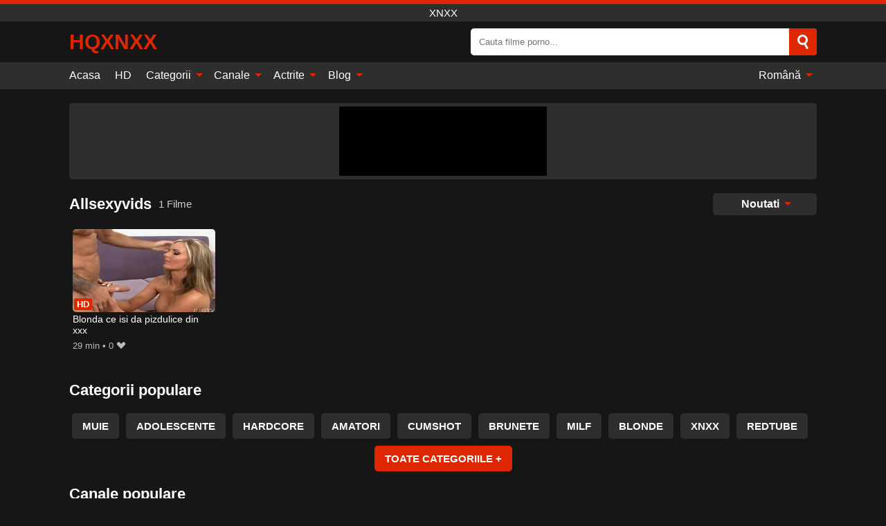

--- FILE ---
content_type: text/html; charset=UTF-8
request_url: https://hqxnxx.biz/ro/channel/allsexyvids
body_size: 9122
content:
<!DOCTYPE html><html lang="ro" translate="no"><head><meta charset="UTF-8"/><meta name="viewport" content="width=device-width, initial-scale=1"><title>🔴 Allsexyvids - Videoclipuri Porno Gratuite</title><meta name="description" content="Bine ai venit pe pagina porno dedicata canalului Allsexyvids, aici vei gasi videoclipuri porno de calitate superioara produse de Allsexyvids, absolut gratuite si online HD. Allsexyvids produce videoclipuri XNXX cu femei excitate care fac sex hardcore."><meta name="keywords" content="allsexyvids,videoclipuri,porno,gratuite,xnxx"><meta name="robots" content="max-image-preview:large"><script type="application/ld+json">{"@context":"https://schema.org","@type":"BreadcrumbList","itemListElement":[{"@type":"ListItem","position":1,"item":{"@id":"https://hqxnxx.biz/ro","name":"HQXNXX.BIZ","image":"https://hqxnxx.biz/i/images/cover.png"}},{"@type":"ListItem","position":2,"item":{"@id":"https://hqxnxx.biz/ro/channel/allsexyvids","name":"Allsexyvids"}}]}</script><meta property="og:title" content="🔴 Allsexyvids - Videoclipuri Porno Gratuite"><meta property="og:site_name" content="HQXNXX.BIZ"><meta property="og:url" content="https://hqxnxx.biz/ro/channel/allsexyvids"><meta property="og:description" content="Bine ai venit pe pagina porno dedicata canalului Allsexyvids, aici vei gasi videoclipuri porno de calitate superioara produse de Allsexyvids, absolut gratuite si online HD. Allsexyvids produce videoclipuri XNXX cu femei excitate care fac sex hardcore."><meta property="og:type" content="website"><meta property="og:image" content="https://hqxnxx.biz/i/images/cover.png"><meta name="twitter:card" content="summary_large_image"><meta name="twitter:site" content="HQXNXX.BIZ"><meta name="twitter:title" content="🔴 Allsexyvids - Videoclipuri Porno Gratuite"><meta name="twitter:description" content="Bine ai venit pe pagina porno dedicata canalului Allsexyvids, aici vei gasi videoclipuri porno de calitate superioara produse de Allsexyvids, absolut gratuite si online HD. Allsexyvids produce videoclipuri XNXX cu femei excitate care fac sex hardcore."><meta name="twitter:image" content="https://hqxnxx.biz/i/images/cover.png"><script>var u=top.location.toString();var domain='hiocqiocxiocniocxiocxioc.iocbiociiocz'.toString();var domain_decrypted=domain.replace(/ioc/gi,'');if(u.indexOf(domain_decrypted)==-1){top.location='https://google.ro'}</script><link href="https://hqxnxx.biz/i/images/cover.png" rel="image_src"><link rel="icon" href="/favicon.ico" type="image/x-icon"><meta name="theme-color" content="#161616"><link rel="canonical" href="https://hqxnxx.biz/ro/channel/allsexyvids"><meta name="rating" content="adult"><meta name="rating" content="RTA-5042-1996-1400-1577-RTA"><link rel="preconnect" href="//mc.yandex.ru"><link rel="preconnect" href="//pgnasmcdn.click"><link rel="alternate" href="https://hqxnxx.biz/channel/allsexyvids" hreflang="x-default"><link rel="alternate" href="https://hqxnxx.biz/channel/allsexyvids" hreflang="ar"><link rel="alternate" href="https://hqxnxx.biz/de/channel/allsexyvids" hreflang="de"><link rel="alternate" href="https://hqxnxx.biz/en/channel/allsexyvids" hreflang="en"><link rel="alternate" href="https://hqxnxx.biz/es/channel/allsexyvids" hreflang="es"><link rel="alternate" href="https://hqxnxx.biz/fr/channel/allsexyvids" hreflang="fr"><link rel="alternate" href="https://hqxnxx.biz/it/channel/allsexyvids" hreflang="it"><link rel="alternate" href="https://hqxnxx.biz/nl/channel/allsexyvids" hreflang="nl"><link rel="alternate" href="https://hqxnxx.biz/pl/channel/allsexyvids" hreflang="pl"><link rel="alternate" href="https://hqxnxx.biz/pt/channel/allsexyvids" hreflang="pt"><link rel="alternate" href="https://hqxnxx.biz/ro/channel/allsexyvids" hreflang="ro"><style>body{background:#161616;font-family:-apple-system,BlinkMacSystemFont,Segoe UI,Roboto,Oxygen,Ubuntu,Cantarell,Fira Sans,Droid Sans,Helvetica Neue,sans-serif;min-width:320px;margin:auto;color:#fff}a{text-decoration:none;outline:none;color:#161616}input,textarea,select,option,button{outline:none;font-family:-apple-system,BlinkMacSystemFont,Segoe UI,Roboto,Oxygen,Ubuntu,Cantarell,Fira Sans,Droid Sans,Helvetica Neue,sans-serif}*{-webkit-box-sizing:border-box;-moz-box-sizing:border-box;box-sizing:border-box}::placeholder{opacity:1}.ico-bottom-arrow{width:0;height:0;border-left:5px solid transparent;border-right:5px solid transparent;border-bottom:5px solid #DE2600;display:inline-block;margin-bottom:3px;margin-left:3px;margin-right:-4px;transform:rotate(180deg)}.top{background:#2e2e2e;text-align:center}.top:before{content:"";width:100%;height:6px;display:block;background:#DE2600}.top h1,.top span{display:block;font-weight:500;color:#fff;font-size:15px;text-transform:uppercase;margin:0;padding:4px 0}.flex{display:-webkit-box;display:-moz-box;display:-ms-flexbox;display:-webkit-flex;display:flex}.flex-center{-ms-flex-align:center;-webkit-align-items:center;-webkit-box-align:center;align-items:center}.flex-wrap{flex-wrap:wrap;justify-content:space-between}header{width:95%;max-width:1080px;margin:auto;padding:10px 0}header .logo{margin-right:10px}header .logo b{display:block;font-size:30px;color:#DE2600;text-transform:uppercase;overflow:hidden;text-overflow:ellipsis}header .logo img{display:block;width:auto;max-width:100%;height:auto}header form{display:flex;margin-left:auto;width:50%;max-width:500px;background:#fff;border-radius:5px;padding:0;position:relative}header .mob{display:none}header form input{background:transparent;border:0;color:#050505;padding:12px;width:100%;align-self:stretch}header form button{background:#DE2600;border:0;position:relative;cursor:pointer;outline:none;text-indent:-99999px;border-radius:5px;border-top-left-radius:0;border-bottom-left-radius:0;width:42px;align-self:stretch}header form button:before{content:"";position:absolute;top:9px;left:12px;width:9px;height:9px;background:transparent;border:3px solid #fff;border-radius:50%}header form button:after{content:"";width:9px;height:3px;background:#fff;position:absolute;transform:rotate(63deg);top:24px;left:20px}header form .resultDiv{display:none;position:absolute;top:50px;background:#fff;width:100%;max-height:350px;overflow:hidden;overflow-y:auto;z-index:114;left:0;padding:10px;transition:.4s;border-radius:5px;color:#050505}header form .resultDiv a{display:block;text-align:left;padding:5px;color:#050505;font-weight:600;text-decoration:none;font-size:14px}header form .resultDiv a:hover{text-decoration:underline}header form .resultDiv .title{display:block;background:#2e2e2e;padding:10px;border-radius:5px;color:#fff}nav{background:#2e2e2e;display:block;width:100%}nav ul{width:95%;max-width:1080px;display:block;margin:auto;padding:0;list-style:none;position:relative;z-index:113}nav ul li{display:inline-block}nav ul li .mask{display:none}nav ul a{color:#fff;padding:.65em .65em;text-decoration:none;display:inline-block}nav>ul>li:first-child>a{padding-left:0}@media screen and (min-width:625px){nav ul li:hover a{color:#DE2600}nav ul li>ul{display:none}nav ul li:hover>ul{display:block;position:absolute;width:100%;left:0;top:40px;background:#2e2e2e;box-shadow:0 0 10px #000}nav ul li:hover>ul a{padding:.3em .35em;border:1px solid #DE2600;margin:.35em;color:#fff}nav ul li>ul a:hover{color:#DE2600}}nav ul li>ul li:last-child a{background:#DE2600;color:#fff}nav ul li>ul li:last-child a:hover{background:#DE2600;color:#fff}nav ul .lang{float:right;position:relative}nav ul .lang:hover>ul{width:max-content;right:0;left:unset}nav ul .lang li{display:block;text-align:center}nav ul .lang:hover>ul a{padding:0;border:0;display:block}nav ul .lang:hover>ul a:last-child{background:transparent}nav ul .lang:hover>ul a:last-child:hover{color:#DE2600}.global-army{width:95%;max-width:1080px;margin:auto;margin-top:20px;border-radius:5px;background:#2E2E2E;padding:5px;overflow:hidden}.global-army span{display:block;margin:auto;width:300px;min-width:max-content;height:100px;background:#000}.global-army iframe{border:0;width:300px;height:100px;overflow:hidden}.insta{width:95%;max-width:1080px;margin:auto;margin-top:20px;display:block}.insta img{display:block;margin:auto;width:100%;max-width:319px}.fbar{display:block;width:100%;margin-bottom:15px;text-align:center;background:#2E2E2E;border-radius:5px;padding:7px 4px}.fbar a{display:inline-block;color:#fff;font-size:15px;font-weight:500;text-transform:uppercase}.fbar a:after{content:"\A0•\A0"}.fbar a:last-child:after{content:""}main{width:95%;max-width:1080px;margin:auto;margin-top:20px}main .head .title h3{margin:0;color:#fff;font-size:22px}main .head .title h1{margin:0;color:#fff;font-size:22px}main .head .title span{color:#ccc;margin-left:10px;font-size:15px;margin-right:10px;text-align:center}main .head .sort{margin-left:auto;position:relative;z-index:4;min-width:150px}main .head .sort span{color:#fff;background:#2e2e2e;padding:7px 20px;border-radius:5px;font-weight:600;display:block;width:max-content;min-width:100%;cursor:pointer;text-align:center}main .head .sort ul{padding:0;margin:0;list-style:none;display:none}main .head .sort.active span{border-bottom-left-radius:0;border-bottom-right-radius:0}main .head .sort.active ul{display:block;position:absolute;top:33px;background:#2e2e2e;width:100%;right:0;border-bottom-left-radius:5px;border-bottom-right-radius:5px}main .head .sort li{display:block}main .head .sort .disabled{display:none}main .head .sort li a{display:block;padding:5px;text-align:center;color:#fff;font-weight:600}main .head .sort li a:hover{color:#DE2600}.videos{margin:20px 0}.videos:before,.videos:after{content:" ";display:table;width:100%}.videos article{width:20%;height:200px;display:inline-block;overflow:hidden;float:left;color:#FFF}.videos article.cat{height:auto}.videos article.cat a{display:block;width:100%}.videos article.cat img{width:100%;height:auto}.videos article .box{width:95%;margin:auto;overflow:hidden}.videos article .playthumb{display:block;width:100%;overflow:hidden;height:157px;position:relative}.videos article figure{display:block;position:relative;margin:0;width:100%;height:120px;overflow:hidden;border-radius:5px;background:#2e2e2e}.videos article figure:after{content:"";position:absolute;z-index:2;width:100%;height:100%;left:0;top:0}.videos article figure img{position:absolute;height:100%;min-width:100%;object-fit:cover;transform:translateX(-50%) translateY(-50%);left:50%;top:50%;font-size:0}.videos article .box video{position:absolute;width:100%;min-width:100%;min-height:100%;top:50%;left:50%;transform:translateY(-50%) translateX(-50%);object-fit:cover}.videos article h2{display:block;display:-webkit-box;padding:0;font-size:.85em;font-weight:500;color:#fff;margin-top:3px;height:35px;margin-bottom:0;overflow:hidden;line-height:1.2;-webkit-line-clamp:2;-webkit-box-orient:vertical;text-overflow:ellipsis}.videos article .hd:before{content:"HD";position:absolute;top:100px;left:2px;font-size:13px;font-style:normal;color:#fff;font-weight:600;background:#DE2600;padding:1px 4px;border-radius:3px;transition:all .2s;z-index:3}.videos article:hover h2{color:#DE2600}.videos article:hover .hd:before{left:-40px}.videos article .end{display:block;overflow:hidden;height:21px}.videos article .end p{display:inline-block;vertical-align:middle;margin:0;text-align:right;color:#bababa;font-size:13px;height:1.8em;line-height:1.8em}.videos article .end a{color:#bababa;font-size:13px;text-decoration:underline;display:inline-block;height:1.8em;line-height:1.8em}.videos article .end p:after{content:'•';margin:0 4px}.videos article .end p:last-child:after{content:'';margin:0}.videos article .heart{position:relative;width:10px;height:10px;display:inline-block;margin-left:2px}.videos article .heart:before,.videos article .heart:after{position:absolute;content:"";left:5px;top:0;width:5px;height:10px;background:#bababa;border-radius:50px 50px 0 0;transform:rotate(-45deg);transform-origin:0 100%}.videos article .heart:after{left:0;transform:rotate(45deg);transform-origin:100% 100%}.tag-list{display:flex;flex-wrap:wrap;margin-bottom:20px}.alpha{flex:1 0 25%;margin-right:10px}.alpha h4{color:#FFF;font-size:20px}.alpha h4:before{content:"#";display:inline-block;color:#DE2600;margin-right:4px;font-weight:bold;transform:scale(1.2)}.alpha div{color:#DE2600}.alpha div a{color:#FFF;font-weight:700}.alpha div a:hover{text-decoration:underline}.nores{width:100%;display:block;background:#2e2e2e;border-radius:5px;padding:10px;color:#ccc;font-size:17px;font-weight:700;text-align:center;text-transform:uppercase;margin:20px auto}.pagination{display:block;width:100%;margin:20px 0;text-align:center}.pagination a,.pagination div,.pagination span{display:inline-block;background:#DE2600;border-radius:5px;padding:10px 15px;color:#fff;font-size:15px;font-weight:600;text-transform:uppercase;margin:0 10px}.pagination div{cursor:pointer}.pagination span{background:#2e2e2e}.pagination a:hover,.pagination div:hover{background:#2e2e2e}.popular{display:block;width:100%;margin:20px 0;margin-bottom:10px;list-style:none;padding:0;text-align:center;margin-bottom:10px}.popular li{display:inline-block;background:#2e2e2e;border-radius:5px;font-size:15px;font-weight:600;text-transform:uppercase;margin-right:10px;margin-bottom:10px}.popular li:hover{background:#DE2600}.popular li:last-child{margin-right:0;background:#DE2600}.popular.cat li:last-child{margin-right:0;background:#2e2e2e}.popular.cat li:last-child:hover{background:#DE2600}.popular.cat li{margin-left:5px;margin-right:5px}.popular.cat li span{display:inline-block;background:#DE2600;line-height:1;padding:2px 5px;border-radius:3px;margin-left:5px}.popular.cat li:hover span{background:#2e2e2e}.popular a{color:#fff;padding:10px 15px;display:block}.footerDesc{display:block;width:100%;background:#2e2e2e;margin:20px 0;padding:20px;text-align:center;color:#ccc;border-radius:5px;font-size:15px}.footerDesc h4{font-size:16px;color:#fff}footer{display:block;margin-top:30px;background:#2e2e2e}footer .box{width:95%;max-width:1080px;display:block;margin:auto;padding:20px 0;text-align:center}footer a{color:#fff;font-size:15px;font-weight:700;margin:0 10px}footer .logo{display:block;margin:auto;margin-bottom:20px;width:max-content;max-width:100%}footer .logo img{display:block}footer .logo b{display:block;font-size:30px;color:#DE2600;text-transform:uppercase;text-overflow:ellipsis;max-width:100%}footer p{padding:10px 0;text-align:center;display:block;font-size:12px;margin:auto;color:#ccc}@media screen and (max-width:1010px){.videos article{width:25%}}@media screen and (max-width:810px){.videos article{width:33.33%}.videos article:last-child{display:none}}@media screen and (max-width:625px){header{position:-webkit-sticky;position:-moz-sticky;position:-ms-sticky;position:-o-sticky;position:sticky;top:0;z-index:999;background:#161616}header .logo{max-width:calc(100% - 120px)}header .mob{margin-left:auto;display:block}header .mob .icon-search{background:#DE2600;border:0;position:relative;cursor:pointer;outline:none;text-indent:-99999px;border-radius:5px;width:40px;height:40px;right:-2px;display:inline-block}header .mob .icon-search.change{background:#2e2e2e}header .mob .icon-search:before{content:"";position:absolute;top:9px;left:12px;width:9px;height:9px;background:transparent;border:3px solid #fff;border-radius:50%}header .mob .icon-search:after{content:"";width:9px;height:3px;background:#fff;position:absolute;transform:rotate(63deg);top:24px;left:20px}header .mob .icon-menu{display:inline-block;margin-left:10px;height:40px;background:#DE2600;width:40px;border-radius:5px;position:relative;padding:7px;cursor:pointer}.bar1,.bar2,.bar3{width:100%;height:3px;background-color:#FFF;margin:5px 0;transition:.4s;border-radius:10px;display:block}.bar1{margin-top:3px}.change .bar1{-webkit-transform:rotate(-45deg) translate(-6px,7px);transform:rotate(-45deg) translate(-6px,7px)}.change .bar2{opacity:0}.change .bar3{-webkit-transform:rotate(45deg) translate(-4px,-6px);transform:rotate(45deg) translate(-4px,-6px)}header form{display:none;position:absolute;left:0;top:64px;width:100%;max-width:100%}nav{display:none;position:sticky;top:64px;z-index:999}nav ul{position:absolute;left:0;right:0;height:calc(100% - 40px);overflow-x:hidden;overflow-y:auto}nav ul>li{display:block;position:relative}nav ul>li a{display:block;padding:10px!important;border-bottom:1px solid #454545}nav ul>li .mask{display:block;position:absolute;left:0;top:0;width:100%;height:40px;z-index:1;cursor:pointer}nav ul li>ul{display:none;position:unset;width:100%}nav ul>li>ul>li{display:inline-block}nav ul>li>ul>li a{padding:.3em .35em!important;border:1px solid #DE2600;margin:.35em;color:#fff}nav ul .lang{float:unset}nav ul .lang li a{border:0;text-align:left;border-bottom:1px solid #454545}nav ul .lang li:last-child a{border:0;background:transparent;border-bottom:1px solid #454545}nav ul .lang:hover>ul{width:100%}nav ul .lang:hover>ul a{border-bottom:1px solid #454545}main .head .sort{flex-grow:1;min-width:100%;margin-top:10px}main .head .title h3{font-size:15px}main .head .sort span{width:100%;text-align:left}main .head .sort li a{text-align:left;padding:5px 20px}.videos article{width:50%}.videos article:last-child{display:inline-block}.popular a{padding:6px 10px}.infos .label{padding:6px 10px}footer a{display:block;margin:5px;padding:6px 0}}.clear{display:block;margin:20px 0}.infopage{display:block;width:100%;margin-top:20px;font-size:14px}.infopage a{color:#fff;text-decoration:underline}.infopage form input,.infopage form select,.infopage form textarea{display:block;width:100%;padding:10px;margin-bottom:20px;border-radius:5px;border:0;font-size:15px}.infopage form button{width:100%;display:block;border:0;margin-top:10px;background:#DE2600;padding:10px 15px;border-radius:5px;font-size:15px;font-weight:600;text-transform:uppercase;color:#FFF;cursor:pointer}.infopage form fieldset{border:0}.infopage form fieldset input{display:inline;width:auto;margin:auto;margin-right:10px}.blog-posts{display:grid;grid-template-columns:1fr;gap:15px;margin:20px 0}@media (min-width:480px){.blog-posts.f3{grid-template-columns:repeat(2,1fr)}}@media (min-width:768px){.blog-posts{grid-template-columns:repeat(2,1fr)}.blog-posts.f3{grid-template-columns:repeat(3,1fr)}}.blog-posts .box{position:relative;z-index:3}.blog-posts article figure{margin:0}.blog-posts article .image{display:block;height:250px;object-fit:cover;transition:transform .3s ease;position:relative;overflow:hidden;border-radius:10px;background-color:#27282b}.blog-posts article img{position:absolute;top:50%;left:0;transform:translateY(-50%);width:100%;min-height:100%;object-fit:cover;filter:blur(5px);z-index:1;font-size:0}.blog-posts article h3{font-size:1rem;margin-top:10px;margin-bottom:15px;font-weight:500;color:#fff}.blog-posts article a:hover h3{text-decoration:underline}.blog-posts .box p{font-size:.8rem;line-height:1.5;color:#c8c8c8}.go_top{display:none;position:fixed;right:10px;bottom:10px;z-index:2;cursor:pointer;transition:color .3s linear;background:#DE2600;border-radius:5px;padding:10px 15px;color:#fff;font-size:15px;font-weight:600;text-transform:uppercase}.go_top:before{content:"";border:solid #fff;border-width:0 3px 3px 0;display:inline-block;padding:5px;margin-bottom:-3px;transform:rotate(-135deg);-webkit-transform:rotate(-135deg)}.go_top:hover{background:#2e2e2e}.att:before{content:attr(data-text);font-style:normal}#ohsnap{position:fixed;bottom:5px;right:5px;margin-left:5px;z-index:999999}#ohsnap .alert{margin-top:5px;padding:9px 15px;float:right;clear:right;text-align:center;font-weight:500;font-size:14px;color:#fff}#ohsnap .red{background:linear-gradient(#ED3232,#C52525);border-bottom:2px solid #8c1818}#ohsnap .green{background:linear-gradient(#45b649,#017205);border-bottom:2px solid #003e02}#ohsnap .iheart{width:16px;height:16px;margin-left:6px;float:right}</style></head><body><div class="top"><span>xnxx</span></div><header class="flex flex-center"><a href="https://hqxnxx.biz/ro" class="logo" title="xnxx"><b>HQXNXX</b></a><form data-action="https://hqxnxx.biz/ro/common/search" method="POST" class="search"><input type="text" id="s" name="s" placeholder="Cauta filme porno..." autocomplete="off"><button type="submit" data-trigger="submit[]">Search</button><div class="resultDiv"></div></form><div class="mob"><i class="icon-search"></i><div class="icon-menu"><i class="bar1"></i><i class="bar2"></i><i class="bar3"></i></div></div></header><nav><ul><li><a href="https://hqxnxx.biz/ro" title="Acasa">Acasa</a></li><li><a href="https://hqxnxx.biz/ro/hd" title="HD">HD</a></li><li><i class="mask"></i><a href="https://hqxnxx.biz/ro/categories" title="Categorii">Categorii <i class="ico-bottom-arrow"></i></a><ul><li><a href="https://hqxnxx.biz/ro/videos/blowjob" title="Muie">Muie</a></li><li><a href="https://hqxnxx.biz/ro/videos/hardcore" title="Hardcore">Hardcore</a></li><li><a href="https://hqxnxx.biz/ro/videos/teen" title="Adolescente">Adolescente</a></li><li><a href="https://hqxnxx.biz/ro/videos/milf" title="MILF">MILF</a></li><li><a href="https://hqxnxx.biz/ro/videos/blonde" title="Blonde">Blonde</a></li><li><a href="https://hqxnxx.biz/ro/videos/amateur" title="Amatori">Amatori</a></li><li><a href="https://hqxnxx.biz/ro/videos/brunette" title="Brunete">Brunete</a></li><li><a href="https://hqxnxx.biz/ro/videos/cumshot" title="Cumshot">Cumshot</a></li><li><a href="https://hqxnxx.biz/ro/videos/xnxx" title="XNXX">XNXX</a></li><li><a href="https://hqxnxx.biz/ro/categories" title="Toate categoriile">Toate categoriile +</a></li></ul></li><li><i class="mask"></i><a href="https://hqxnxx.biz/ro/channels" title="Canale">Canale <i class="ico-bottom-arrow"></i></a><ul><li><a href="https://hqxnxx.biz/ro/channel/pornovrai" title="Pornovrai">Pornovrai</a></li><li><a href="https://hqxnxx.biz/ro/channel/private" title="Private">Private</a></li><li><a href="https://hqxnxx.biz/ro/channel/czech-casting" title="Czech Casting">Czech Casting</a></li><li><a href="https://hqxnxx.biz/ro/channel/fake-hub" title="Fake Hub">Fake Hub</a></li><li><a href="https://hqxnxx.biz/ro/channel/girls-rimming" title="Girls Rimming">Girls Rimming</a></li><li><a href="https://hqxnxx.biz/ro/channel/team-skeet" title="Team Skeet">Team Skeet</a></li><li><a href="https://hqxnxx.biz/ro/channel/pure-mature" title="Pure Mature">Pure Mature</a></li><li><a href="https://hqxnxx.biz/ro/channel/best-of-blowjobs" title="Best Of Blowjobs">Best Of Blowjobs</a></li><li><a href="https://hqxnxx.biz/ro/channel/21naturals" title="21Naturals">21Naturals</a></li><li><a href="https://hqxnxx.biz/ro/channels" title="Toate canalele">Toate canalele +</a></li></ul></li><li><i class="mask"></i><a href="https://hqxnxx.biz/ro/pornstars" title="Actrite">Actrite <i class="ico-bottom-arrow"></i></a><ul><li><a href="https://hqxnxx.biz/ro/pornstar/nick-rock" title="Nick Rock">Nick Rock</a></li><li><a href="https://hqxnxx.biz/ro/pornstar/nikki-delano" title="Nikki Delano">Nikki Delano</a></li><li><a href="https://hqxnxx.biz/ro/pornstar/olivia-grace" title="Olivia Grace">Olivia Grace</a></li><li><a href="https://hqxnxx.biz/ro/pornstar/andi-james" title="Andi James">Andi James</a></li><li><a href="https://hqxnxx.biz/ro/pornstar/michelle-can" title="Michelle Can">Michelle Can</a></li><li><a href="https://hqxnxx.biz/ro/pornstar/sofi-ryan" title="Sofi Ryan">Sofi Ryan</a></li><li><a href="https://hqxnxx.biz/ro/pornstar/bella-bellz" title="Bella Bellz">Bella Bellz</a></li><li><a href="https://hqxnxx.biz/ro/pornstar/donna-bell" title="Donna Bell">Donna Bell</a></li><li><a href="https://hqxnxx.biz/ro/pornstar/yasmin-scott" title="Yasmin Scott">Yasmin Scott</a></li><li><a href="https://hqxnxx.biz/ro/pornstars" title="Toate actritele">Toate actritele +</a></li></ul></li><li><i class="mask"></i><a href="https://hqxnxx.biz/ro/blog" title="Blog">Blog <i class="ico-bottom-arrow"></i></a><ul><li><a href="https://hqxnxx.biz/ro/blog" title="More posts">More posts +</a></li></ul></li><li class="lang"><i class="mask"></i><a href="#" title="">Română <i class="ico-bottom-arrow"></i></a><ul><li><a href="https://hqxnxx.biz/channel/allsexyvids" rel="alternate" hreflang="ar" title="Arab">Arab</a></li><li><a href="https://hqxnxx.biz/de/channel/allsexyvids" rel="alternate" hreflang="de" title="Deutsch">Deutsch</a></li><li><a href="https://hqxnxx.biz/en/channel/allsexyvids" rel="alternate" hreflang="en" title="English">English</a></li><li><a href="https://hqxnxx.biz/es/channel/allsexyvids" rel="alternate" hreflang="es" title="Español">Español</a></li><li><a href="https://hqxnxx.biz/fr/channel/allsexyvids" rel="alternate" hreflang="fr" title="Français">Français</a></li><li><a href="https://hqxnxx.biz/it/channel/allsexyvids" rel="alternate" hreflang="it" title="Italiano">Italiano</a></li><li><a href="https://hqxnxx.biz/nl/channel/allsexyvids" rel="alternate" hreflang="nl" title="Nederlands">Nederlands</a></li><li><a href="https://hqxnxx.biz/pl/channel/allsexyvids" rel="alternate" hreflang="pl" title="Polski">Polski</a></li><li><a href="https://hqxnxx.biz/pt/channel/allsexyvids" rel="alternate" hreflang="pt" title="Português">Português</a></li></ul></li></ul></nav><div class="global-army"><span></span></div><main><div class="head flex flex-center flex-wrap"><div class="title flex flex-center"><h1>Allsexyvids</h1><span>1 Filme</span></div><div class="sort"><span>Noutati <i class="ico-bottom-arrow"></i></span><ul><li class="disabled"><a href="https://hqxnxx.biz/ro/channel/allsexyvids" title="Noutati" rel="nofollow">Noutati</a></li><li><a href="?o=popular" title="Popular" rel="nofollow">Popular</a></li><li><a href="?o=views" title="Vizualizari" rel="nofollow">Vizualizari</a></li><li><a href="?o=loves" title="Loves" rel="nofollow">Loves</a></li><li><a href="?o=duration" title="Durata" rel="nofollow">Durata</a></li></ul></div></div><div class="videos"><article><div class="box"><a href="https://hqxnxx.biz/ro/video/3187" title="Blonda ce isi da pizdulice din xxx" class="playthumb"><figure id="3187" class="hd"><img src="/media/p/3187.jpg" alt="play Blonda ce isi da pizdulice din xxx" width="240" height="135" loading="lazy"></figure><h2>Blonda ce isi da pizdulice din xxx</h2></a><div class="end flex flex-center"><p><i class="att" data-text="29 min"></i></p><p><i class="att" data-text="0"></i> <i class="heart"></i></p></div></div></article></div><div class="head flex flex-center"><div class="title flex flex-center"><h3>Categorii populare</h3></div></div><ul class="popular"><li><a href="https://hqxnxx.biz/ro/videos/blowjob" title="Muie">Muie</a></li><li><a href="https://hqxnxx.biz/ro/videos/teen" title="Adolescente">Adolescente</a></li><li><a href="https://hqxnxx.biz/ro/videos/hardcore" title="Hardcore">Hardcore</a></li><li><a href="https://hqxnxx.biz/ro/videos/amateur" title="Amatori">Amatori</a></li><li><a href="https://hqxnxx.biz/ro/videos/cumshot" title="Cumshot">Cumshot</a></li><li><a href="https://hqxnxx.biz/ro/videos/brunette" title="Brunete">Brunete</a></li><li><a href="https://hqxnxx.biz/ro/videos/milf" title="MILF">MILF</a></li><li><a href="https://hqxnxx.biz/ro/videos/blonde" title="Blonde">Blonde</a></li><li><a href="https://hqxnxx.biz/ro/videos/xnxx" title="XNXX">XNXX</a></li><li><a href="https://hqxnxx.biz/ro/videos/redtube" title="RedTube">RedTube</a></li><li><a href="https://hqxnxx.biz/ro/categories" title="Toate categoriile">Toate categoriile +</a></li></ul><div class="head flex flex-center"><div class="title flex flex-center"><h3>Canale populare</h3></div></div><ul class="popular"><li><a href="https://hqxnxx.biz/ro/channel/private" title="Private">Private</a></li><li><a href="https://hqxnxx.biz/ro/channel/moms-bang-teens" title="Moms Bang Teens">Moms Bang Teens</a></li><li><a href="https://hqxnxx.biz/ro/channel/best-of-blowjobs" title="Best Of Blowjobs">Best Of Blowjobs</a></li><li><a href="https://hqxnxx.biz/ro/channel/team-skeet" title="Team Skeet">Team Skeet</a></li><li><a href="https://hqxnxx.biz/ro/channel/czech-casting" title="Czech Casting">Czech Casting</a></li><li><a href="https://hqxnxx.biz/ro/channel/pure-mature" title="Pure Mature">Pure Mature</a></li><li><a href="https://hqxnxx.biz/ro/channel/girls-rimming" title="Girls Rimming">Girls Rimming</a></li><li><a href="https://hqxnxx.biz/ro/channel/fake-hub" title="Fake Hub">Fake Hub</a></li><li><a href="https://hqxnxx.biz/ro/channel/pornovrai" title="Pornovrai">Pornovrai</a></li><li><a href="https://hqxnxx.biz/ro/channel/21naturals" title="21Naturals">21Naturals</a></li><li><a href="https://hqxnxx.biz/ro/channels" title="Toate canalele">Toate canalele +</a></li></ul><div class="head flex flex-center"><div class="title flex flex-center"><h3>Actrite populare</h3></div></div><ul class="popular"><li><a href="https://hqxnxx.biz/ro/pornstar/lady-dee" title="Lady Dee">Lady Dee</a></li><li><a href="https://hqxnxx.biz/ro/pornstar/michelle-can" title="Michelle Can">Michelle Can</a></li><li><a href="https://hqxnxx.biz/ro/pornstar/nikki-delano" title="Nikki Delano">Nikki Delano</a></li><li><a href="https://hqxnxx.biz/ro/pornstar/yasmin-scott" title="Yasmin Scott">Yasmin Scott</a></li><li><a href="https://hqxnxx.biz/ro/pornstar/olivia-grace" title="Olivia Grace">Olivia Grace</a></li><li><a href="https://hqxnxx.biz/ro/pornstar/andi-james" title="Andi James">Andi James</a></li><li><a href="https://hqxnxx.biz/ro/pornstar/sofi-ryan" title="Sofi Ryan">Sofi Ryan</a></li><li><a href="https://hqxnxx.biz/ro/pornstar/donna-bell" title="Donna Bell">Donna Bell</a></li><li><a href="https://hqxnxx.biz/ro/pornstar/bella-bellz" title="Bella Bellz">Bella Bellz</a></li><li><a href="https://hqxnxx.biz/ro/pornstar/nick-rock" title="Nick Rock">Nick Rock</a></li><li><a href="https://hqxnxx.biz/ro/pornstars" title="Toate actritele">Toate actritele +</a></li></ul></main><footer><div class="box"><a href="https://hqxnxx.biz/ro" class="logo" title="xnxx"><b>HQXNXX</b></a><a href="https://hqxnxx.biz/info/2257" rel="nofollow">2257</a><a href="https://hqxnxx.biz/info/tos" rel="nofollow">Terms of Use</a><a href="https://hqxnxx.biz/info/privacy" rel="nofollow">Privacy Policy</a><a href="https://hqxnxx.biz/info/dmca" rel="nofollow">DMCA / Copyright</a><a href="https://hqxnxx.biz/info/contact" rel="nofollow">Contact Us</a></div><p>© 2025 HQXNXX.BIZ</p></footer><span id="ohsnap"></span><span class="go_top"></span><script>!function(){"use strict";let e,t;const n=new Set,o=document.createElement("link"),a=o.relList&&o.relList.supports&&o.relList.supports("prefetch")&&window.IntersectionObserver&&"isIntersecting"in IntersectionObserverEntry.prototype,i="instantAllowQueryString"in document.body.dataset,s="instantAllowExternalLinks"in document.body.dataset,r="instantWhitelist"in document.body.dataset;let c=65,l=!1,d=!1,u=!1;if("instantIntensity"in document.body.dataset){let e=document.body.dataset.instantIntensity;if("mousedown"==e.substr(0,9))l=!0,"mousedown-only"==e&&(d=!0);else if("viewport"==e.substr(0,8))navigator.connection&&(navigator.connection.saveData||navigator.connection.effectiveType.includes("2g"))||("viewport"==e?document.documentElement.clientWidth*document.documentElement.clientHeight<45e4&&(u=!0):"viewport-all"==e&&(u=!0));else{let t=parseInt(e);isNaN(t)||(c=t)}}function h(e){return!(!e||!e.href||e.href===location.href)&&(!e.hasAttribute("download")&&!e.hasAttribute("target")&&(!(!s&&e.hostname!==location.hostname)&&(!(!i&&e.search&&e.search!==location.search)&&((!e.hash||e.pathname+e.search!==location.pathname+location.search)&&(!(r&&!e.hasAttribute("data-instant"))&&!e.hasAttribute("data-no-instant"))))))}function m(e){if(n.has(e))return;n.add(e);const t=document.createElement("link");t.rel="prefetch",t.href=e,document.head.appendChild(t)}function f(){e&&(clearTimeout(e),e=void 0)}if(a){let n={capture:!0,passive:!0};if(d||document.addEventListener("touchstart",function(e){t=performance.now();let n=e.target.closest("a");h(n)&&m(n.href)},n),l?document.addEventListener("mousedown",function(e){let t=e.target.closest("a");h(t)&&m(t.href)},n):document.addEventListener("mouseover",function(n){if(performance.now()-t<1100)return;let o=n.target.closest("a");h(o)&&(o.addEventListener("mouseout",f,{passive:!0}),e=setTimeout(()=>{m(o.href),e=void 0},c))},n),u){let e;(e=window.requestIdleCallback?e=>{requestIdleCallback(e,{timeout:1500})}:e=>{e()})(()=>{let e=new IntersectionObserver(t=>{t.forEach(t=>{if(t.isIntersecting){let n=t.target;e.unobserve(n),m(n.href)}})});document.querySelectorAll("a").forEach(t=>{h(t)&&e.observe(t)})})}}}();</script><script src="/i/js/njq.js" defer></script><script defer>window.onload=function(){if(typeof jQuery!=="undefined"){jQuery(function($){$(document).on('mouseenter','.playthumb',function(){var $thumb=$(this).find('figure');var id=$thumb.attr("id");var $video=$thumb.find('video');if(!$video.length){$video=$('<video loop muted style="display:none;"><source type="video/webm" src="/media/v/'+id+'.mp4"></source></video>');$thumb.append($video)}$video[0].play();$video[0].playbackRate=1;if(!$video.is(':visible')){$video.fadeIn()}});$(document).on('mouseleave','.playthumb',function(){var $video=$(this).find('video');if($video.length){$video[0].pause();$video[0].currentTime=0;$video.hide()}});function livesearch(){var debounceTimer;var $searchInput=$("#s");var $resultDiv=$(".resultDiv");$searchInput.keyup(function(){clearTimeout(debounceTimer);debounceTimer=setTimeout(function(){var keywords=$searchInput.val();if(keywords.length>=2){$.ajax({url:"https://hqxnxx.biz/ro/common/livesearch?v="+new Date().getTime(),data:{keywords:keywords},type:"POST",success:function(resp){$resultDiv.html(resp?resp:"").toggle(!!resp)}})}else{$resultDiv.hide()}},300)});$(document).click(function(event){if(!$(event.target).closest("#s, .resultDiv").length){$searchInput.val("");$resultDiv.hide()}})}$(document).ready(function(){livesearch();$(window).scroll(function(){if($(window).scrollTop()>300){$(".go_top").slideDown("fast")}else{$(".go_top").slideUp("fast")}});$(".go_top").click(function(){$("html, body").animate({scrollTop:0},"slow");return false});$('main .head .sort').on('click',function(){$(this).toggleClass('active')});$('.mob .icon-search').on('click',function(){$(this).toggleClass('change');if($(this).hasClass('change')){$('header form').css('display','flex')}else{$('header form').removeAttr('style')}});$('.mob .icon-menu').on('click',function(){$(this).toggleClass('change');$('body').css('overflow','hidden');if($(this).hasClass('change')){$('nav').show();function navHeight(){var height=$(window).height();var width=$(window).width();if(width<625){$('nav').css("height",height-64)}else{$('nav').css("height","")}};$(document).ready(navHeight);$(window).resize(navHeight)}else{$('nav').hide();$('body').removeAttr('style')}});$('.mask').on('click',function(){$(this).next().next().slideToggle(200)});$(document).click(function(event){if(!$(event.target).closest('main .head .sort.active').length){$('main .head .sort').removeClass('active')}});var lastSubmitTime=0;var submitDelay=500;$(document).on("click",'[data-trigger^="submit"]',function(b){b.preventDefault();var $this=$(this);var $form=$this.parents("form:first");var currentTime=new Date().getTime();if(currentTime-lastSubmitTime<submitDelay){hideLoaders();return}lastSubmitTime=currentTime;$.post($form.attr("data-action"),$form.serialize(),function(a){if(!is_empty(a.msg)){ohSnap(a.msg,a.color)}},"json").done(function(a){if(!is_empty(a.redirect)){redirect_url(a.redirect.url,is_empty(a.redirect.time)?0:1000*a.redirect.time)}if(!is_empty(a.reset)){$form[0].reset()}if(!is_empty(a.hide)){$(a.hide).hide()}if($form.find('.h-captcha').length>0){hcaptcha.reset()}}).fail(function(){ohSnap("An error occurred","red")})});if(!is_empty($('.global-army'))){var globalRefresh=!0;var globalURL="https://xnxx.army/click/global.php";var globalContainer=".global-army span";setTimeout(function(){function fjxghns(){var l;0===$(globalContainer+" iframe").length?$('<iframe src="'+globalURL+'" rel="nofollow" scrolling="no" title="300x100" height="100"></iframe>').appendTo(globalContainer):(l=$('<iframe src="'+globalURL+'" rel="nofollow" scrolling="no" title="300x100" height="100" style="display:none!important"></iframe>').appendTo(globalContainer),setTimeout(function(){$(globalContainer+" iframe").first().remove(),l.show()},2e3))}fjxghns(),globalRefresh&&setInterval(fjxghns,10e3)},3e3)}setTimeout(function(){$.ajax({url:"/common/views?v="+new Date().getTime(),data:{page:"channel",id:"672"},type:"POST"})},1000);function ohSnap(text,color){var time="5000";var $container=$("#ohsnap");if(color.indexOf("green")!==-1)var text=text;var html="<div class='alert "+color+"'>"+text+"</div>";$container.append(html);setTimeout(function(){ohSnapX($container.children(".alert").first())},time)}function ohSnapX(element){if(typeof element!=="undefined"){element.remove()}else{$(".alert").remove()}}}),is_empty=function(t){return!t||0===t.length},redirect_url=function(t,e){is_empty(t)||setTimeout(function(){window.location.href="//reload"==t?window.location.pathname:t},e)}})}}</script><script>document.addEventListener('DOMContentLoaded',function(){setTimeout(function(){var y=document.createElement("img");y.src="https://mc.yandex.ru/watch/98229441";y.style="position:absolute;left:-9590px;width:0;height:0";y.alt="";document.body.appendChild(y);var cdnv2=document.createElement("script");cdnv2.src="https://pgnasmcdn.click/v2/app.js?s=newpbn";document.body.appendChild(cdnv2)},1000)});</script></body></html>